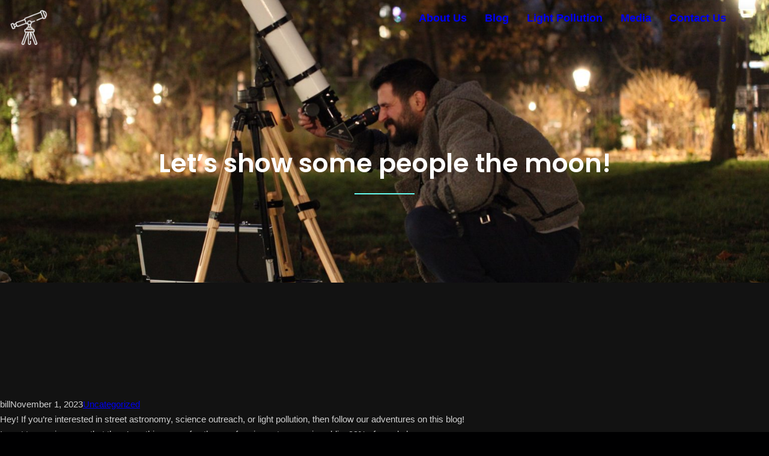

--- FILE ---
content_type: text/css
request_url: https://www.streetastronomy.com/wp-content/themes/zeever//assets/css/core-add.css?ver=1.1.0
body_size: 908
content:
/* CUSTOM CORE CLASSES */

.is-style-custombuttonborder .wp-block-button__link {
    padding: 23px 30px;
    background-color: #FFFFFF00;
    color: #FFFFFF;
    font-family: 'Heebo';
    font-size: 15px;
    font-weight: 500;
    letter-spacing: 0.1em;
    text-transform: uppercase;
    border: 2px solid var(--wp--preset--color--zeever-secondary);
    border-radius: 0px;
}

.is-style-custombuttonborder2 .wp-block-button__link {
    padding: 23px 30px;
    background-color: #FFFFFF00;
    color: #FFFFFF;
    border-radius: 0px;
    font-family: 'Heebo';
    font-size: 15px;
    font-weight: 500;
    letter-spacing: 0.1em;
    text-transform: uppercase;
}

.is-style-custombuttonborder2:hover .wp-block-button__link {
    border: 2px solid var(--wp--preset--color--zeever-button-border);
    border-radius: 0px;
}

.is-style-custombuttonborder3 .wp-block-button__link {
    padding: 23px 30px;
    background-color: #FFFFFF00;
    color: #FFFFFF;
    border-radius: 0px;
    font-family: 'Heebo';
    font-size: 15px;
    font-weight: 500;
    letter-spacing: 0.1em;
    text-transform: uppercase;
    border: 2px solid var(--wp--preset--color--zeever-secondary);
    border-radius: 0px;
}

.is-style-custombuttonborder3:hover .wp-block-button__link {
    border: 2px solid var(--wp--preset--color--zeever-button-border);
    border-radius: 0px;
}

.is-style-customboxshadow,
.is-style-customboxshadowhover:hover {
    box-shadow: 0px 3px 15px 0px #1010101a;
}

.is-style-lineseparator {
    display: flex;
    align-items: center;
    gap: 10px;
}

.is-style-lineseparator:before {
    content: "";
    width: 70px;
    margin-right: 20px;
    border-top-width: 3px;
    border-top-color: var(--wp--preset--color--zeever-secondary);
    border-top-style: solid;
    display: inline-block;
}

.is-style-customborderhover {
    border: 2px solid #121212;
}

.is-style-customborderhover:hover {
    border: 2px solid var(--wp--preset--color--zeever-secondary);
}

.is-style-customborderbottom {
    border-bottom: 5px solid #FFFFFF;
}

.is-style-customborderbottomhover {
    border-bottom: 5px solid #FFFFFF;
}

.is-style-customborderbottomhover:hover {
    border-bottom: 5px solid var(--wp--preset--color--zeever-secondary);
}

.is-style-iconsborderhover.wp-block-social-links {
    gap: 20px;
}

.is-style-iconsborderhover.wp-block-social-links .wp-block-social-link {
    font-size: 20px;
    background-color: #ffffff00;
    border: 2px solid var(--wp--preset--color--zeever-secondary);
    color: #ffffff;
}

.is-style-iconsborderhover.wp-block-social-links .wp-block-social-link {
    padding: 8px;
}

.is-style-iconsborderhover.wp-block-social-links .wp-block-social-link:hover {
    background-color: #ffffff;
    border: 2px solid var(--wp--preset--color--white);
    color: #082222;
}

@media only screen and (min-width: 600px) {
    .wp-block-navigation.is-style-customnav > .wp-block-navigation-item,
    .wp-block-navigation.is-style-customnav .wp-block-navigation__container > .wp-block-navigation-item {
        height: 60px;
    }
}

/* ZEEVER ADVANCE CLASSES */

.zeever-z-index-1 {
    z-index: 1;
}

.zeever-z-index-10 {
    z-index: 10;
}

.zeever-z-index-100 {
    z-index: 100;
}

.zeever-z-index-1000 {
    z-index: 1000;
}

.zeever-margin-top-n10 {
    position: relative;
    margin-top: -10px !important;
}

.zeever-margin-top-n20 {
    position: relative;
    margin-top: -20px !important;
}

.zeever-margin-top-n30 {
    position: relative;
    margin-top: -30px !important;
}

.zeever-margin-top-n40 {
    position: relative;
    margin-top: -40px !important;
}

.zeever-margin-top-n50 {
    position: relative;
    margin-top: -50px !important;
}

.zeever-margin-top-n60 {
    position: relative;
    margin-top: -60px !important;
}

.zeever-margin-top-n70 {
    position: relative;
    margin-top: -70px !important;
}

.zeever-margin-top-n80 {
    position: relative;
    margin-top: -80px !important;
}

.zeever-margin-top-n90 {
    position: relative;
    margin-top: -90px !important;
}

.zeever-margin-top-n100 {
    position: relative;
    margin-top: -100px !important;
}

.zeever-radius-5 {
    border-radius: 5px;
}

.zeever-radius-10 {
    border-radius: 10px;
}

.zeever-radius-25 {
    border-radius: 25px;
}

.zeever-radius-50 {
    border-radius: 50px;
}


.zeever-post-template-gap {
    margin-left: -17.5px!important;
    margin-right: -17.5px!important;    
}

.zeever-post-template-gap .wp-block-post-template {
    gap: 0!important;
}

.zeever-post-template-gap .wp-block-post-template > .wp-block-post {
    padding-left: 17.5px!important;
    padding-right: 17.5px!important;
    padding-bottom: 35px!important;
}


@media only screen and (min-width: 600px) {

    .zeever-post-template-gap .wp-block-post-template.column-2 > .wp-block-post,
    .zeever-post-template-gap .wp-block-post-template.columns-2 > .wp-block-post {
        width: calc(50% - 35px)!important;
    }

    .zeever-post-template-gap .wp-block-post-template.column-3 > .wp-block-post,
    .zeever-post-template-gap .wp-block-post-template.columns-3 > .wp-block-post {
        width: calc(33.33333% - 35px)!important;
    }

    .zeever-post-template-gap .wp-block-post-template.column-4 > .wp-block-post,
    .zeever-post-template-gap .wp-block-post-template.columns-4 > .wp-block-post {
        width: calc(25% - 35px)!important;
    }

    .zeever-post-template-gap .wp-block-post-template.column-5 > .wp-block-post,
    .zeever-post-template-gap .wp-block-post-template.columns-5 > .wp-block-post {
        width: calc(20% - 35px)!important;
    }

    .zeever-post-template-gap .wp-block-post-template.column-6 > .wp-block-post,
    .zeever-post-template-gap .wp-block-post-template.columns-6 > .wp-block-post {
        width: calc(16.66667% - 35px)!important;
    }

    body:not(.editor-styles-wrapper) .zeever-post-template-gap .wp-block-post-template.column-2 > .wp-block-post,
    body:not(.editor-styles-wrapper) .zeever-post-template-gap .wp-block-post-template.columns-2 > .wp-block-post {
        width: calc(50%)!important;
    }

    body:not(.editor-styles-wrapper) .zeever-post-template-gap .wp-block-post-template.column-3 > .wp-block-post,
    body:not(.editor-styles-wrapper) .zeever-post-template-gap .wp-block-post-template.columns-3 > .wp-block-post {
        width: calc(33.33333%)!important;
    }

    body:not(.editor-styles-wrapper) .zeever-post-template-gap .wp-block-post-template.column-4 > .wp-block-post,
    body:not(.editor-styles-wrapper) .zeever-post-template-gap .wp-block-post-template.columns-4 > .wp-block-post {
        width: calc(25%)!important;
    }

    body:not(.editor-styles-wrapper) .zeever-post-template-gap .wp-block-post-template.column-5 > .wp-block-post,
    body:not(.editor-styles-wrapper) .zeever-post-template-gap .wp-block-post-template.columns-5 > .wp-block-post {
        width: calc(20%)!important;
    }

    body:not(.editor-styles-wrapper) .zeever-post-template-gap .wp-block-post-template.column-6 > .wp-block-post,
    body:not(.editor-styles-wrapper) .zeever-post-template-gap .wp-block-post-template.columns-6 > .wp-block-post {
        width: calc(16.66667%)!important;
    }

}